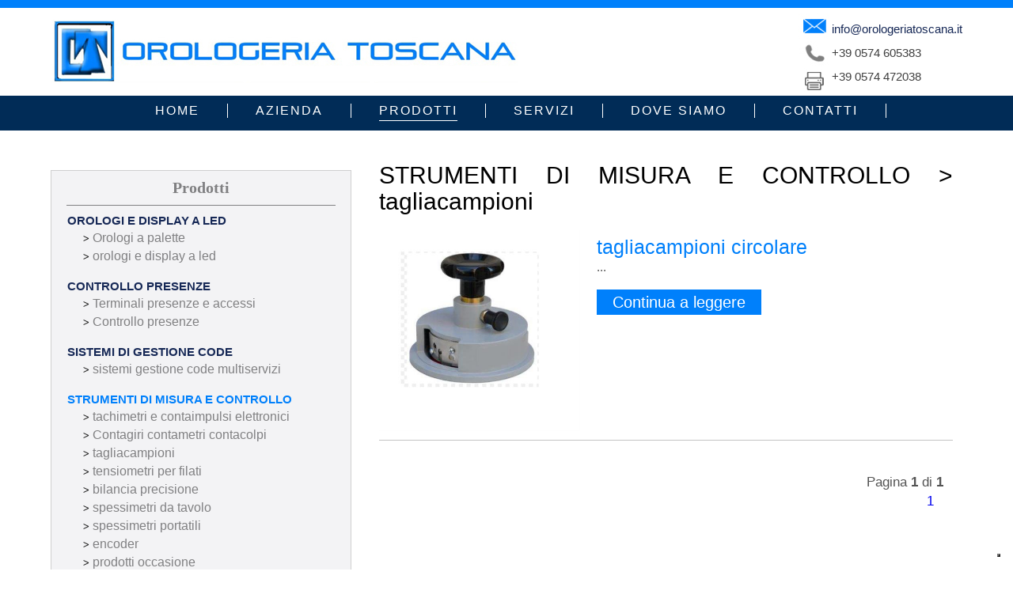

--- FILE ---
content_type: text/html; charset=utf-8
request_url: https://orologeriatoscana.it/lista-prodotti/0.13.tagliacampioni
body_size: 11595
content:


<!DOCTYPE html>

<html xmlns="http://www.w3.org/1999/xhtml">
<head><meta http-equiv="Content-Type" content="text/html; charset=utf-8" /><title>
	tagliacampioni
</title><meta http-equiv="Content-Type" content="text/html; charset=utf-8" /><meta http-equiv="content-language" content="it" /><meta name="robots" content="index,follow" /><meta http-equiv="X-UA-Compatible" content="IE=Edge" /><link rel="shortcut icon" href="/favicon.ico?V=2" type="image/x-icon" /><link rel="icon" href="/favicon.ico?V=2" type="image/x-icon" /><meta name='viewport' content='width=device-width, initial-scale=1.0' /><link rel="stylesheet" type="text/css" href="/css/stylesheet.css" />

    <script src="//ajax.googleapis.com/ajax/libs/jquery/1.8.3/jquery.min.js" type="text/javascript"></script>
    <script src="//ajax.googleapis.com/ajax/libs/jqueryui/1.9.1/jquery-ui.min.js" type="text/javascript"></script>
    
    <meta name='description' content='tagliacampioni' /><meta name='keywords' content='tagliacampioni' /><meta name='DC.title' content='tagliacampioni' />
    <link rel="canonical" href="https://www.orlogeriatoscana.it/lista-prodotti/0.13.tagliacampioni" />




        <script type="text/javascript">
            var _iub = _iub || [];
            _iub.csConfiguration = { "floatingPreferencesButtonDisplay": "bottom-right", "perPurposeConsent": true, "siteId": 1121327, "cookiePolicyId": 45085581, "lang": "it", "banner": { "acceptButtonCaptionColor": "white", "acceptButtonColor": "green", "acceptButtonDisplay": true, "backgroundColor": "white", "brandBackgroundColor": "#eee", "brandTextColor": "black", "closeButtonRejects": true, "customizeButtonCaptionColor": "#ffffff", "customizeButtonColor": "#084078", "customizeButtonDisplay": true, "explicitWithdrawal": true, "listPurposes": true, "logo": "https://www.worldheritagevoyages.com/wp-content/uploads/2020/12/whv-logo.png", "position": "float-bottom-center", "rejectButtonCaptionColor": "white", "rejectButtonColor": "#010101", "rejectButtonDisplay": true, "textColor": "black" } };
        </script>
<script type="text/javascript" src="//cs.iubenda.com/sync/2406079.js"></script>
<script type="text/javascript" src="//cdn.iubenda.com/cs/iubenda_cs.js" charset="UTF-8" async></script>

</head>
<body>
    <form method="post" action="./lista-prodotti.aspx?categoria=0&amp;sottocategoria=13&amp;nome=tagliacampioni" id="form1">
<div class="aspNetHidden">
<input type="hidden" name="__EVENTTARGET" id="__EVENTTARGET" value="" />
<input type="hidden" name="__EVENTARGUMENT" id="__EVENTARGUMENT" value="" />
<input type="hidden" name="__VIEWSTATE" id="__VIEWSTATE" value="/[base64]/[base64]/////D2Qcqaz8Nh7Kaz5ld8RLgEW+NRTVYDlrTaesAJtWbdwQKQ==" />
</div>

<script type="text/javascript">
//<![CDATA[
var theForm = document.forms['form1'];
if (!theForm) {
    theForm = document.form1;
}
function __doPostBack(eventTarget, eventArgument) {
    if (!theForm.onsubmit || (theForm.onsubmit() != false)) {
        theForm.__EVENTTARGET.value = eventTarget;
        theForm.__EVENTARGUMENT.value = eventArgument;
        theForm.submit();
    }
}
//]]>
</script>


<script src="/WebResource.axd?d=UXstXpbqF4cWAcfu4zHY3O8R9NFLo8dwuS1UYjNTCWX4o4p2CCKh7qXe47z_mHzXwPRZ8Mj4L196DS9PPgymE515Yc77Kc3jHWdSqddLXGw1&amp;t=638563343773552689" type="text/javascript"></script>


<script src="/ScriptResource.axd?d=prjZvwLMZUbMbVScK13ujNk__ojr1bKzzozRuP7xjNmGlDeIBqljwiJYlirQw_DDaIPO3AUrY3yAm0QUqp1_m9RcpYq0fPXVAqRk6yK8_P2-0Y2bBXANTg1962QzD0G2y3mA-An0l8UgDhF-V_W2DuhXTr9NBt7Bf8gbjki2KJXmVxADPHWWw3B4R65Fmlxi0&amp;t=ffffffffc820c398" type="text/javascript"></script>
<script type="text/javascript">
//<![CDATA[
if (typeof(Sys) === 'undefined') throw new Error('ASP.NET Ajax client-side framework failed to load.');
//]]>
</script>

<script src="/ScriptResource.axd?d=UuYG6GJR83zrTdCoC87WDwCuNwtC5uIE-IQFEXAZ-duKsClC9Qa6nuWC_b0BXbqmJNHNnOc_LS7VuIyMt0mFH1nnSvSOm5DgeqnaFHbUegJk4d-0D4V_tfx08gvCKl591ZSnxnKeQAIDpFbMjLDuNcI_jplI-BowbDGzYM1XpaW9N_rJmQru7EVH2tP6_L0e0&amp;t=ffffffffc820c398" type="text/javascript"></script>
<div class="aspNetHidden">

	<input type="hidden" name="__VIEWSTATEGENERATOR" id="__VIEWSTATEGENERATOR" value="4D7143AF" />
	<input type="hidden" name="__EVENTVALIDATION" id="__EVENTVALIDATION" value="/wEdAC6l9C3jyYJ47uF/67szd9P6IeeEj3ymt/msgLe2BpJe4b7VVD7LTrzqKqjGu0BpOCl/41w1OKnuAlD8XjMEJaIl/XCWJFkHNuAcnyRvHpU0NAtgtMjgUokC4pHyUZIPIXMzKBaso5TEnCWBHBckkGw35/[base64]/WaAOyBDZWq4LcZKApbKUaTswJrNFmc6vQu/6AI0uOj0yomW7Hl3VcJT0lau9BdjjCb9lKFP0LohKK7b4K7bXKGXXrj0Fc6WOeJg9ZxGMXtemO4XmPSiZOnjYl3cb9gWg7rpj30C4cvZWUYP3vnp1a460Qp2s4h+11LGo7ofe7qceCz0C6ygDxP5fOuE2YnDVPwK4XJ/ORdBSJOx5I6cRp4o2LVD8YXGsiSuxYTxqdsDrKf5V69tI6SKB1QUPzknIH+FIJWnRdacSifLul3fbzndxwZ/EP3eHBtTa24eiECmqTjxlsUP1T54uw2kIUYWEEcS+TpuqI6M58hVNCoeqv+79MmOddvDcq+fm/LsIyItSYE/O32ujgU3ho+WixmLCa6P2laUz/6kJpyquAzxsNlFsAS4qm32wf+bXCAkCGWicnZsUxGLvipRzZLkBQizXQmwKAAt7GjIwmGPnwxbSDcD+bQU6t66Lg/4pqd6yr+J0COH9lz+XGQ27GGRr+GLglOP5/Xq8LOzp++/lgW1k4X4Qg2X5tFh7oV63Oko3Vssi+aUeD/yEkYVVFMjj+8AUxG4edlLSy+VmgswsPS5UnDbruSHny2Jn4BQAeNSEEPiztoRytxERVEaX7BRIIG/o9FUZPtDoWdnaCtV+gEbzTylZU=" />
</div>

        <script type="text/javascript">
//<![CDATA[
Sys.WebForms.PageRequestManager._initialize('ctl00$ScriptManager1', 'form1', [], [], [], 90, 'ctl00');
//]]>
</script>

        <script type="text/javascript">
            // <![CDATA[

            jQuery(document).ready(function () {

                $(".btn-responsive-menu").click(function () {
                    $("#mainmenu").toggleClass("show");
                });
            });

            // ]]>
        </script>
        <div class="header">
            <div class="header_int">
            <div class="btn-responsive-menu">
                <span class="icon-bar"></span><span class="icon-bar"></span><span class="icon-bar"></span>
            </div>
            <div class="logo">
                <a href="/default.aspx">
                    <img class="img_home" src="/img/logo.jpg" alt="Sistemi Rilevazione Presenze, Controllo Accessi – Orologeria Toscana | Prato" title="Sistemi Rilevazione Presenze, Controllo Accessi – Orologeria Toscana | Prato" /></a>
            </div>
            <div class="dati">
                <a href="mailto:info@orologeriatoscana.it">
                 <img class="img_home_tel" src="/img/img_mail.jpg" alt="Sistemi Rilevazione Presenze, Controllo Accessi – Orologeria Toscana | Prato" title="Sistemi Rilevazione Presenze, Controllo Accessi – Orologeria Toscana | Prato" style="position: relative; top: 7px;" />info@orologeriatoscana.it</a><br />
                <img class="img_home_tel" src="/img/img_tel.jpg" alt="Sistemi Rilevazione Presenze, Controllo Accessi – Orologeria Toscana | Prato" title="Sistemi Rilevazione Presenze, Controllo Accessi – Orologeria Toscana | Prato" style="position: relative; top: 0px; float: left" />+39  0574 605383<br />
                <img class="img_home_tel" src="/img/icon_printer.jpg" alt="Sistemi Rilevazione Presenze, Controllo Accessi – Orologeria Toscana | Prato" title="Sistemi Rilevazione Presenze, Controllo Accessi – Orologeria Toscana | Prato" style="position: relative; top: 2px; float: left; clear: both;" />+39  0574 472038<br />
            </div>
                </div>
            <div class="navigation">
                <div class="navigation_int">
                    <div class="menu">
                        <ul>
                            <li>
                                <a id="HyperLinkHome" href="/">Home</a></li>
                            <li>
                                <a id="HyperLinkAzienda" href="/vendita-sistemi-controllo">Azienda</a></li>
                            <li>
                                <a id="HyperLinkProdotti" class="selected" href="/rilevazione-controllo-accessi">Prodotti</a></li>
                            <li>
                                <a id="HyperLinkServizi" href="/assistenza-software">Servizi</a></li>
                            <li>
                                <a id="HyperLinkDovesiamo" href="/dove-siamo">Dove siamo</a></li>
                            <li>
                                <a id="HyperLinkContatti" href="/contatti">Contatti</a></li>
                        </ul>
                    </div>
                </div>
            
        </div>
            </div>
          <div id="mainmenu" style="display: none; z-index: 100000000" class="menu_mobile">
            <ul>
                  <li>
                                <a id="HyperLink7" href="/">Home</a></li>
                            <li>
                                <a id="HyperLink8" href="/vendita-sistemi-controllo">Azienda</a></li>
                            <li>
                                <a id="HyperLink9" href="/rilevazione-controllo-accessi">Prodotti</a></li>
                            <li>
                                <a id="HyperLink10" href="/assistenza-software">Servizi</a></li>
                            <li>
                                <a id="HyperLink11" href="/dove-siamo">Dove siamo</a></li>
                            <li>
                                <a id="HyperLink12" href="/contatti">Contatti</a></li>
                        </ul>
              </div>
        

       <div class="contenuto">
        <div class="contenuto_det">
          
  <div class="dx" style="margin-right: 3%">
                <div class="newsletter" style="margin-top: 20px;">
                    <div class="tit_newsletter">Prodotti</div>
                     <ul>
                    
                                                <input type="hidden" name="ctl00$ContentPlaceHolder1$Categorie$RepeaterMacroCat$ctl00$Macro" id="ContentPlaceHolder1_Categorie_RepeaterMacroCat_Macro_0" value="2" />
                                                <input type="hidden" name="ctl00$ContentPlaceHolder1$Categorie$RepeaterMacroCat$ctl00$TITCAT" id="ContentPlaceHolder1_Categorie_RepeaterMacroCat_TITCAT_0" value="OROLOGI E DISPLAY A LED" />
                                                <li>
                                                <a id="ContentPlaceHolder1_Categorie_RepeaterMacroCat_CATEGORIA_0" href="/lista-categorie/2.0.OROLOGI-E-DISPLAY-A-LED">OROLOGI E DISPLAY A LED</a>
                                                
                                                        <ul>
                                                     
                                                         <input type="hidden" name="ctl00$ContentPlaceHolder1$Categorie$RepeaterMacroCat$ctl00$RepeaterCat$ctl01$Cat" id="ContentPlaceHolder1_Categorie_RepeaterMacroCat_RepeaterCat_0_Cat_0" value="1" />
                                                      <li> >   <a href='/lista-prodotti/0.1.Orologi-a-palette'  > 
                                                       Orologi a palette</a></li> 
                                                         <input type="hidden" name="ctl00$ContentPlaceHolder1$Categorie$RepeaterMacroCat$ctl00$RepeaterCat$ctl02$Cat" id="ContentPlaceHolder1_Categorie_RepeaterMacroCat_RepeaterCat_0_Cat_1" value="12" />
                                                      <li> >   <a href='/lista-prodotti/0.12.orologi-e-display-a-led'  > 
                                                       orologi e display a led</a></li></ul></li>
                                            
                                                <input type="hidden" name="ctl00$ContentPlaceHolder1$Categorie$RepeaterMacroCat$ctl01$Macro" id="ContentPlaceHolder1_Categorie_RepeaterMacroCat_Macro_1" value="12" />
                                                <input type="hidden" name="ctl00$ContentPlaceHolder1$Categorie$RepeaterMacroCat$ctl01$TITCAT" id="ContentPlaceHolder1_Categorie_RepeaterMacroCat_TITCAT_1" value="CONTROLLO PRESENZE" />
                                                <li>
                                                <a id="ContentPlaceHolder1_Categorie_RepeaterMacroCat_CATEGORIA_1" href="/lista-categorie/12.0.CONTROLLO-PRESENZE">CONTROLLO PRESENZE</a>
                                                
                                                        <ul>
                                                     
                                                         <input type="hidden" name="ctl00$ContentPlaceHolder1$Categorie$RepeaterMacroCat$ctl01$RepeaterCat$ctl01$Cat" id="ContentPlaceHolder1_Categorie_RepeaterMacroCat_RepeaterCat_1_Cat_0" value="8" />
                                                      <li> >   <a href='/lista-prodotti/0.8.Terminali-presenze-e-accessi'  > 
                                                       Terminali presenze e accessi</a></li> 
                                                         <input type="hidden" name="ctl00$ContentPlaceHolder1$Categorie$RepeaterMacroCat$ctl01$RepeaterCat$ctl02$Cat" id="ContentPlaceHolder1_Categorie_RepeaterMacroCat_RepeaterCat_1_Cat_1" value="11" />
                                                      <li> >   <a href='/lista-prodotti/0.11.Controllo-presenze-'  > 
                                                       Controllo presenze </a></li></ul></li>
                                            
                                                <input type="hidden" name="ctl00$ContentPlaceHolder1$Categorie$RepeaterMacroCat$ctl02$Macro" id="ContentPlaceHolder1_Categorie_RepeaterMacroCat_Macro_2" value="13" />
                                                <input type="hidden" name="ctl00$ContentPlaceHolder1$Categorie$RepeaterMacroCat$ctl02$TITCAT" id="ContentPlaceHolder1_Categorie_RepeaterMacroCat_TITCAT_2" value="SISTEMI DI GESTIONE CODE" />
                                                <li>
                                                <a id="ContentPlaceHolder1_Categorie_RepeaterMacroCat_CATEGORIA_2" href="/lista-categorie/13.0.SISTEMI-DI-GESTIONE-CODE">SISTEMI DI GESTIONE CODE</a>
                                                
                                                        <ul>
                                                     
                                                         <input type="hidden" name="ctl00$ContentPlaceHolder1$Categorie$RepeaterMacroCat$ctl02$RepeaterCat$ctl01$Cat" id="ContentPlaceHolder1_Categorie_RepeaterMacroCat_RepeaterCat_2_Cat_0" value="9" />
                                                      <li> >   <a href='/lista-prodotti/0.9.sistemi-gestione-code-multiservizi'  > 
                                                       sistemi gestione code multiservizi</a></li></ul></li>
                                            
                                                <input type="hidden" name="ctl00$ContentPlaceHolder1$Categorie$RepeaterMacroCat$ctl03$Macro" id="ContentPlaceHolder1_Categorie_RepeaterMacroCat_Macro_3" value="14" />
                                                <input type="hidden" name="ctl00$ContentPlaceHolder1$Categorie$RepeaterMacroCat$ctl03$TITCAT" id="ContentPlaceHolder1_Categorie_RepeaterMacroCat_TITCAT_3" value="STRUMENTI DI MISURA E CONTROLLO" />
                                                <li>
                                                <a id="ContentPlaceHolder1_Categorie_RepeaterMacroCat_CATEGORIA_3" class="Sel" href="/lista-categorie/14.0.STRUMENTI-DI-MISURA-E-CONTROLLO">STRUMENTI DI MISURA E CONTROLLO</a>
                                                
                                                        <ul>
                                                     
                                                         <input type="hidden" name="ctl00$ContentPlaceHolder1$Categorie$RepeaterMacroCat$ctl03$RepeaterCat$ctl01$Cat" id="ContentPlaceHolder1_Categorie_RepeaterMacroCat_RepeaterCat_3_Cat_0" value="6" />
                                                      <li> >   <a href='/lista-prodotti/0.6.tachimetri-e-contaimpulsi-elettronici'  > 
                                                       tachimetri e contaimpulsi elettronici</a></li> 
                                                         <input type="hidden" name="ctl00$ContentPlaceHolder1$Categorie$RepeaterMacroCat$ctl03$RepeaterCat$ctl02$Cat" id="ContentPlaceHolder1_Categorie_RepeaterMacroCat_RepeaterCat_3_Cat_1" value="7" />
                                                      <li> >   <a href='/lista-prodotti/0.7.Contagiri-contametri-contacolpi'  > 
                                                       Contagiri contametri contacolpi</a></li> 
                                                         <input type="hidden" name="ctl00$ContentPlaceHolder1$Categorie$RepeaterMacroCat$ctl03$RepeaterCat$ctl03$Cat" id="ContentPlaceHolder1_Categorie_RepeaterMacroCat_RepeaterCat_3_Cat_2" value="13" />
                                                      <li> >   <a href='/lista-prodotti/0.13.tagliacampioni'  > 
                                                       tagliacampioni</a></li> 
                                                         <input type="hidden" name="ctl00$ContentPlaceHolder1$Categorie$RepeaterMacroCat$ctl03$RepeaterCat$ctl04$Cat" id="ContentPlaceHolder1_Categorie_RepeaterMacroCat_RepeaterCat_3_Cat_3" value="14" />
                                                      <li> >   <a href='/lista-prodotti/0.14.tensiometri-per-filati'  > 
                                                       tensiometri per filati</a></li> 
                                                         <input type="hidden" name="ctl00$ContentPlaceHolder1$Categorie$RepeaterMacroCat$ctl03$RepeaterCat$ctl05$Cat" id="ContentPlaceHolder1_Categorie_RepeaterMacroCat_RepeaterCat_3_Cat_4" value="15" />
                                                      <li> >   <a href='/lista-prodotti/0.15.bilancia-precisione'  > 
                                                       bilancia precisione</a></li> 
                                                         <input type="hidden" name="ctl00$ContentPlaceHolder1$Categorie$RepeaterMacroCat$ctl03$RepeaterCat$ctl06$Cat" id="ContentPlaceHolder1_Categorie_RepeaterMacroCat_RepeaterCat_3_Cat_5" value="17" />
                                                      <li> >   <a href='/lista-prodotti/0.17.spessimetri-da-tavolo'  > 
                                                       spessimetri da tavolo</a></li> 
                                                         <input type="hidden" name="ctl00$ContentPlaceHolder1$Categorie$RepeaterMacroCat$ctl03$RepeaterCat$ctl07$Cat" id="ContentPlaceHolder1_Categorie_RepeaterMacroCat_RepeaterCat_3_Cat_6" value="18" />
                                                      <li> >   <a href='/lista-prodotti/0.18.spessimetri-portatili'  > 
                                                       spessimetri portatili</a></li> 
                                                         <input type="hidden" name="ctl00$ContentPlaceHolder1$Categorie$RepeaterMacroCat$ctl03$RepeaterCat$ctl08$Cat" id="ContentPlaceHolder1_Categorie_RepeaterMacroCat_RepeaterCat_3_Cat_7" value="20" />
                                                      <li> >   <a href='/lista-prodotti/0.20.encoder'  > 
                                                       encoder</a></li> 
                                                         <input type="hidden" name="ctl00$ContentPlaceHolder1$Categorie$RepeaterMacroCat$ctl03$RepeaterCat$ctl09$Cat" id="ContentPlaceHolder1_Categorie_RepeaterMacroCat_RepeaterCat_3_Cat_8" value="22" />
                                                      <li> >   <a href='/lista-prodotti/0.22.prodotti-occasione'  > 
                                                       prodotti occasione</a></li> 
                                                         <input type="hidden" name="ctl00$ContentPlaceHolder1$Categorie$RepeaterMacroCat$ctl03$RepeaterCat$ctl10$Cat" id="ContentPlaceHolder1_Categorie_RepeaterMacroCat_RepeaterCat_3_Cat_9" value="23" />
                                                      <li> >   <a href='/lista-prodotti/0.23.dinamometri'  > 
                                                       dinamometri</a></li> 
                                                         <input type="hidden" name="ctl00$ContentPlaceHolder1$Categorie$RepeaterMacroCat$ctl03$RepeaterCat$ctl11$Cat" id="ContentPlaceHolder1_Categorie_RepeaterMacroCat_RepeaterCat_3_Cat_10" value="24" />
                                                      <li> >   <a href='/lista-prodotti/0.24.termoigrografi'  > 
                                                       termoigrografi</a></li> 
                                                         <input type="hidden" name="ctl00$ContentPlaceHolder1$Categorie$RepeaterMacroCat$ctl03$RepeaterCat$ctl12$Cat" id="ContentPlaceHolder1_Categorie_RepeaterMacroCat_RepeaterCat_3_Cat_11" value="25" />
                                                      <li> >   <a href='/lista-prodotti/0.25.blocchetti-riscontro'  > 
                                                       blocchetti riscontro</a></li> 
                                                         <input type="hidden" name="ctl00$ContentPlaceHolder1$Categorie$RepeaterMacroCat$ctl03$RepeaterCat$ctl13$Cat" id="ContentPlaceHolder1_Categorie_RepeaterMacroCat_RepeaterCat_3_Cat_12" value="26" />
                                                      <li> >   <a href='/lista-prodotti/0.26.misuratori-telescopici'  > 
                                                       misuratori telescopici</a></li> 
                                                         <input type="hidden" name="ctl00$ContentPlaceHolder1$Categorie$RepeaterMacroCat$ctl03$RepeaterCat$ctl14$Cat" id="ContentPlaceHolder1_Categorie_RepeaterMacroCat_RepeaterCat_3_Cat_13" value="28" />
                                                      <li> >   <a href='/lista-prodotti/0.28.strumenti-da-laboratorio'  > 
                                                       strumenti da laboratorio</a></li> 
                                                         <input type="hidden" name="ctl00$ContentPlaceHolder1$Categorie$RepeaterMacroCat$ctl03$RepeaterCat$ctl15$Cat" id="ContentPlaceHolder1_Categorie_RepeaterMacroCat_RepeaterCat_3_Cat_14" value="29" />
                                                      <li> >   <a href='/lista-prodotti/0.29.gettoniere'  > 
                                                       gettoniere</a></li></ul></li>
                                            
                                                <input type="hidden" name="ctl00$ContentPlaceHolder1$Categorie$RepeaterMacroCat$ctl04$Macro" id="ContentPlaceHolder1_Categorie_RepeaterMacroCat_Macro_4" value="16" />
                                                <input type="hidden" name="ctl00$ContentPlaceHolder1$Categorie$RepeaterMacroCat$ctl04$TITCAT" id="ContentPlaceHolder1_Categorie_RepeaterMacroCat_TITCAT_4" value="MARCATEMPO LAVORO  " />
                                                <li>
                                                <a id="ContentPlaceHolder1_Categorie_RepeaterMacroCat_CATEGORIA_4" href="/lista-categorie/16.0.MARCATEMPO-LAVORO--">MARCATEMPO LAVORO  </a>
                                                
                                                        <ul>
                                                     
                                                         <input type="hidden" name="ctl00$ContentPlaceHolder1$Categorie$RepeaterMacroCat$ctl04$RepeaterCat$ctl01$Cat" id="ContentPlaceHolder1_Categorie_RepeaterMacroCat_RepeaterCat_4_Cat_0" value="10" />
                                                      <li> >   <a href='/lista-prodotti/0.10.marcatempo-da-lavoro'  > 
                                                       marcatempo da lavoro</a></li> 
                                                         <input type="hidden" name="ctl00$ContentPlaceHolder1$Categorie$RepeaterMacroCat$ctl04$RepeaterCat$ctl02$Cat" id="ContentPlaceHolder1_Categorie_RepeaterMacroCat_RepeaterCat_4_Cat_1" value="19" />
                                                      <li> >   <a href='/lista-prodotti/0.19.marcatempo-da-lavoro'  > 
                                                       marcatempo da lavoro</a></li></ul></li>
                                            
                                                <input type="hidden" name="ctl00$ContentPlaceHolder1$Categorie$RepeaterMacroCat$ctl05$Macro" id="ContentPlaceHolder1_Categorie_RepeaterMacroCat_Macro_5" value="17" />
                                                <input type="hidden" name="ctl00$ContentPlaceHolder1$Categorie$RepeaterMacroCat$ctl05$TITCAT" id="ContentPlaceHolder1_Categorie_RepeaterMacroCat_TITCAT_5" value="CONTROLLO ACCESSI" />
                                                <li>
                                                <a id="ContentPlaceHolder1_Categorie_RepeaterMacroCat_CATEGORIA_5" href="/lista-categorie/17.0.CONTROLLO-ACCESSI">CONTROLLO ACCESSI</a>
                                                
                                                        <ul>
                                                    </ul></li>
                                            
                                                <input type="hidden" name="ctl00$ContentPlaceHolder1$Categorie$RepeaterMacroCat$ctl06$Macro" id="ContentPlaceHolder1_Categorie_RepeaterMacroCat_Macro_6" value="18" />
                                                <input type="hidden" name="ctl00$ContentPlaceHolder1$Categorie$RepeaterMacroCat$ctl06$TITCAT" id="ContentPlaceHolder1_Categorie_RepeaterMacroCat_TITCAT_6" value="OROLOGI DA PARETE" />
                                                <li>
                                                <a id="ContentPlaceHolder1_Categorie_RepeaterMacroCat_CATEGORIA_6" href="/lista-categorie/18.0.OROLOGI-DA-PARETE">OROLOGI DA PARETE</a>
                                                
                                                        <ul>
                                                     
                                                         <input type="hidden" name="ctl00$ContentPlaceHolder1$Categorie$RepeaterMacroCat$ctl06$RepeaterCat$ctl01$Cat" id="ContentPlaceHolder1_Categorie_RepeaterMacroCat_RepeaterCat_6_Cat_0" value="5" />
                                                      <li> >   <a href='/lista-prodotti/0.5.Orologi-analogici'  > 
                                                       Orologi analogici</a></li> 
                                                         <input type="hidden" name="ctl00$ContentPlaceHolder1$Categorie$RepeaterMacroCat$ctl06$RepeaterCat$ctl02$Cat" id="ContentPlaceHolder1_Categorie_RepeaterMacroCat_RepeaterCat_6_Cat_1" value="30" />
                                                      <li> >   <a href='/lista-prodotti/0.30.cronometri-sala-operatoria'  > 
                                                       cronometri sala operatoria</a></li></ul></li>
                                            
                                                <input type="hidden" name="ctl00$ContentPlaceHolder1$Categorie$RepeaterMacroCat$ctl07$Macro" id="ContentPlaceHolder1_Categorie_RepeaterMacroCat_Macro_7" value="21" />
                                                <input type="hidden" name="ctl00$ContentPlaceHolder1$Categorie$RepeaterMacroCat$ctl07$TITCAT" id="ContentPlaceHolder1_Categorie_RepeaterMacroCat_TITCAT_7" value="ACCESSORI E RICAMBI" />
                                                <li>
                                                <a id="ContentPlaceHolder1_Categorie_RepeaterMacroCat_CATEGORIA_7" href="/lista-categorie/21.0.ACCESSORI-E-RICAMBI">ACCESSORI E RICAMBI</a>
                                                
                                                        <ul>
                                                     
                                                         <input type="hidden" name="ctl00$ContentPlaceHolder1$Categorie$RepeaterMacroCat$ctl07$RepeaterCat$ctl01$Cat" id="ContentPlaceHolder1_Categorie_RepeaterMacroCat_RepeaterCat_7_Cat_0" value="21" />
                                                      <li> >   <a href='/lista-prodotti/0.21.accessori-e-ricambi'  > 
                                                       accessori e ricambi</a></li></ul></li>
                                            
                                                <input type="hidden" name="ctl00$ContentPlaceHolder1$Categorie$RepeaterMacroCat$ctl08$Macro" id="ContentPlaceHolder1_Categorie_RepeaterMacroCat_Macro_8" value="22" />
                                                <input type="hidden" name="ctl00$ContentPlaceHolder1$Categorie$RepeaterMacroCat$ctl08$TITCAT" id="ContentPlaceHolder1_Categorie_RepeaterMacroCat_TITCAT_8" value="OROLOGI ANTICHI" />
                                                <li>
                                                <a id="ContentPlaceHolder1_Categorie_RepeaterMacroCat_CATEGORIA_8" href="/lista-categorie/22.0.OROLOGI-ANTICHI">OROLOGI ANTICHI</a>
                                                
                                                        <ul>
                                                     
                                                         <input type="hidden" name="ctl00$ContentPlaceHolder1$Categorie$RepeaterMacroCat$ctl08$RepeaterCat$ctl01$Cat" id="ContentPlaceHolder1_Categorie_RepeaterMacroCat_RepeaterCat_8_Cat_0" value="27" />
                                                      <li> >   <a href='/lista-prodotti/0.27.orologeria-antica-da-tavolo-e-parete'  > 
                                                       orologeria antica da tavolo e parete</a></li></ul></li>
                                            
                                    </ul>
                                
                                


                </div>
            </div>
                    <div class="testo" style="margin-right: 0%; clear: none">
                        <div class="titolo">
                            STRUMENTI DI MISURA E CONTROLLO > <span style='text-transform:none;'>tagliacampioni</span>
                        </div>

                        
                                
                                <div style="clear: both;">
                                    
                                <div class="list_press">

                                    <div class="item_img_left"><a href='/scheda-prodotti/0.13.42.tagliacampioni-circolare'    ><img src='/imghandler.ashx?imagepath=/Foto/Slideshow/42/tagliacampioni_20171016155538.571.jpg&amp;width=500&amp;height=500&amp;crop=true&amp;halign=Center' alt=' ' title=' '   /></a></div>
                                    <div class="item_det_press">
                                        <p>
                                            <span class="titolo_press">tagliacampioni circolare</span><br />
                                             ...
                                                                       <br /><br />
                                            <a class="button-2" href="/scheda-prodotti/0.13.42.tagliacampioni-circolare"  >
                                                Continua a leggere</a>
                                        </p>
                                    </div>


                                </div>
                            
                                </div>
                            
                            
                        <table id="ContentPlaceHolder1_paginazione" style="clear: both; float: right; margin-top: 20px; width: 50%;" class="paginazione">
	<tr>
		<td colspan="3" style="text-align: right; width: 20px;">
                                    <span id="ContentPlaceHolder1_lblCurrentPage">Pagina <strong>1</strong> di <strong>1</strong></span>&nbsp;&nbsp;
                                </td>
	</tr>
	<tr>
		<td style="text-align: right">&nbsp;&nbsp;
                                </td>
		<td style="text-align: right">
                                    
                                            <a id="ContentPlaceHolder1_DataListPages_lnkNumeroPagina_0" href="javascript:__doPostBack(&#39;ctl00$ContentPlaceHolder1$DataListPages$ctl00$lnkNumeroPagina&#39;,&#39;&#39;)">1</a>
                                        
                                </td>
		<td style="text-align: left; width: 20px;">
                                    &nbsp;&nbsp;
                                </td>
	</tr>
</table>

                    </div>
   
                </div>
            </div>



        <div class="footer">
            <div class="footer_container">
                <div class="footer_content">
                      <div class="face">Orologeria Toscana di Toni Franco e C. Snc
<br />
Via Dell' Alberaccio 9/a/b<br />
59100 Prato (PO)
<br />
P.IVA 01508900972
<br />
tel. 0574 605383 r.a. fax 0574 472038<br />
<a href="mailto:info@orologeriatoscana.it">info@orologeriatoscana.it</a></div>
                    <div class="sitemap">
                        <div style="width:100%">SITEMAP</div>
                         <ul>
                            <li>
                                <a id="HyperLink2" href="/vendita-sistemi-controllo"> > Azienda</a></li>
                            <li>
                                <a id="HyperLink3" href="/rilevazione-controllo-accessi"> > Prodotti</a></li>
                            <li>
                                <a id="HyperLink4" href="/assistenza-software"> > Servizi</a></li>
                             </ul>
                        <ul> <li>
                                <a id="HyperLink1" href="/dove-siamo"> > Dove siamo</a></li>
                            <li>
                                <a id="HyperLink5" href="/contatti"> > Contatti</a></li>
                            <li>
                               <a href="https://www.iubenda.com/privacy-policy/45085581" class="iubenda-nostyle iubenda-embed " title="Privacy Policy">Privacy Policy</a> <script type="text/javascript">(function (w, d) { var loader = function () { var s = d.createElement("script"), tag = d.getElementsByTagName("script")[0]; s.src = "https://cdn.iubenda.com/iubenda.js"; tag.parentNode.insertBefore(s, tag); }; if (w.addEventListener) { w.addEventListener("load", loader, false); } else if (w.attachEvent) { w.attachEvent("onload", loader); } else { w.onload = loader; } })(window, document);</script> </li>
                        </ul>
                    </div>
                    <div class="face" style="text-align:right;">SEGUICI SU:<br /><br />    
                   <a href="/" target="_blank"><img class="img_home" src="/img/facebook.png" alt="Sistemi Rilevazione Presenze, Controllo Accessi – Orologeria Toscana | Prato" title="Sistemi Rilevazione Presenze, Controllo Accessi – Orologeria Toscana | Prato" style="position:relative;width:35px;margin-right:5px;" /></a>
                <a href="/" target="_blank"><img class="img_home" src="/img/twitter.png" alt="Sistemi Rilevazione Presenze, Controllo Accessi – Orologeria Toscana | Prato" title="Sistemi Rilevazione Presenze, Controllo Accessi – Orologeria Toscana | Prato" style="position:relative;width:35px;margin-right:5px;" /></a>
                                                         <br />
                        <br />
    <a id="ctl00_HyperLinksemantycaweb" href="http://www.semantycaweb.it/53.realizzazione-siti-web-bologna.aspx" target="_blank"><img id="ctl00_Imagesemantycaweb" title="Semantycaweb" src="/img/logo_semantica.png" alt="Semantycaweb" style="border-width:0px;"></a>  
                    </div>
          
                </div>
                </div>
        </div>
    </form>
</body>
</html>


--- FILE ---
content_type: text/html
request_url: https://orologeriatoscana.it/imghandler.ashx?imagepath=/Foto/Slideshow/42/tagliacampioni_20171016155538.571.jpg&width=500&height=500&crop=true&halign=Center
body_size: 16940
content:
���� JFIF  ` `  �� C 		
 $.' ",#(7),01444'9=82<.342�� C			2!!22222222222222222222222222222222222222222222222222�� ��" ��           	
�� �   } !1AQa"q2���#B��R��$3br�	
%&'()*456789:CDEFGHIJSTUVWXYZcdefghijstuvwxyz���������������������������������������������������������������������������        	
�� �  w !1AQaq"2�B����	#3R�br�
$4�%�&'()*56789:CDEFGHIJSTUVWXYZcdefghijstuvwxyz��������������������������������������������������������������������������   ? ��(��
(��
(��
(��
(��
(��
(��
(��
(��
(��
(��
(��
(��
(��
(��
(��
(��
(��
(��
(��
(��
(��
(��
(��
(��
(��
(��
(��
(��
(��
(���(���( ��( ��( ��( ��( ��( ��( ��( ��( ��( ��( ��( ��( ��( ��( ��( ��( ��( ��( ��( ��( ��( ��( ��( ��( ��( ��( ��( ��( ��( ��((�� Z(��
(��
(��
(��
(��
(��
(��
(��
(��
(��
(��
(��
(��
(��
(��
(��
(��
(��
(��
(��
(��
(��
(��
(��
(��
(��
(��
(��
(��
(��
(���(���( ��( ��(��c�S�� �O�,��lSU�'F� u�-�Ft�T�\�NM;j�
 ��GJkȩ��柌RQ@Y��9�T��Rm���#���@r�ھ��<��?�	"�v�v�3@ t 3]Ǡ��Є�ʥ�I�}�@Q4�A��-1�����M *8q�����ԼO�i ���#�Cd�B��K�&�l
��=�E��EYј��j��J����-*$�2??ʰ�~3���^�A�W��~Й�?�H�C��V����>ڨ�P*�|Q�d�"�� ��� �T��n��o*�3�hIU�k�����#-��>G�X��Vp�u�T��>�' �ڣ�D~� �|�� �6�J�0�
�/��*��3C'<n�Rt�2>�#>�ƙQ�s��|�m��X��\�[�î�3]����.����]���P3�E�;s�9�*���#N�����-��.+���,o�mw�� u� Z� sϵKL z
} Dg@H9�ڞ�r:R�_A@ t�y -�i�23`g'ڞ@=E@� -E�����ZM��?* �(#�����g�j}! � ԕ\���ڜ�*�z
 ���@}�?ʥ��=�HwmE :�(��(��(��(��(��(���(h�� (�� (�� B@4��	#��o�V��j�hH�$�8�4Q@Q@Q@Q@Q@5�)<�-�_��,2��SdD���	|K��?���͹?v �y�|{�j��nZ(�G ~=뛼է��{��L��%�9���$���8��iw<�Zgfbsɪ�v�EkȈ�
�*����W+B�L6�߭#.���D��������$���ɜ�����H�A5�41K�ץB,���kH��j挑�|��֭�yc8��,��79������U#7���=;�=.�z�l� ��ު����7�4J�kBT1c��ױ�?+���� f|��+HC���r��-|�����匁��x���S#��`ը�A����Ke#��� ��ZȈ���"�0�{ת�>+ӼA6��h��+�m�
������Ҧ[��u�NC)�bgԹ�W��Ƕ�0ӌ{�o���<����(�� (�� (�� (�� *�,q�*j( ��( ��( ��( ��( ��( ��((�� Z(��
(��
(����d��DBʸ#�O���Xu ��v n(a���c���Q�!A&���(��(��(��(�7Q�W�� u�7�gO0����Ҿ�n���ī��mBC2�3C�����c t�ꛗ{.��k*	9�Fd�y$㧵+�� �`Q����U�ԡ�A8 �q\{�O�Z��I��s�I-Y�d8��X�;9$�k�#�FF]둆4��Y�
�To���:E���T?�8Af{'�\�v���S"�� /-�P���������kO�c�,�.�~�k!��]}�{?isW��O�j3kdOD��=��ծ.�[��>��f���	�8��)S�ܥ+�,��`���U�B�����so�JpJ/Z����&
d��8��)=�ݷ:v�}j3v�a(�5N�O�-����1���zȖK��Y����84%4Ͷ�|��?SPO&��� �ڰ��9sR[�'��q �=�t� �Y���<d���p�J��<������g?�`tǭ}�T(��QE QE QE �3��*Z`�	�@��( ��( ��( ��( ��( ��((�� Z(��
(��
(�� -��u�у0�y�D�2i�01�GJ U�\�Ni�Z!� �*� QE QE QE QE !�3���{`��1�x�$�z�ڊxRx�)20�)�h�]Vѡ��*�� Z�����^��/�}�M}�F�D�U����'�fIk�zz ��U��1���=3޴�KG��h����ڭ��n��9w�(e�W=��ɉ����RCrRM��ީ7�ٛ�4��Q���+6��n� �:�j�rsɪU�S?fk��vl�tM���K<���	 �\ݻ�V���%�ё��Z��m�A$���{ˇ�Rr� g��8N�~�W�S�<{T��jn�f6NUO|�Fq�s�Bx�I�~Pj%l�pi�]��Þ!�����N��<V>�{e=�i��Q��.�B����7g���w����b}�ܪϒy�V6��p�F�?J�o���
<ƯG�G�nuk�H^;Q�9^1�P�F���/g�%�D.J[n�=M{�W�����;xc�1�UzU�`QE QE QE QE ��^�P�?ic�1@QE QE QE QE QE QE �QE -Q@Q@Q@�����Z?�����# �o"U�� �����C�U� (�� (�� (�� (�� )- ¹��y� ��h^&�q
�����D���:F���<E�{��Ck��px���VZF��\�s�B�21_f`� �E%������>���>+�E���F9*��6�o������AH���Y�����<q���o��m� F��Z�G�E�L0G��-��Q<�9�)�
�-�;��
�}�y)H`2W��Y1���Il��A�)���eJ���j�-K8 ��AD`��O��|)�ߊ����S�K��!�)U8��_H�_�%�$m��������6e��mm,�O5�h
<A�H�Od�G��1�}%k�i�#�0B?،
����P��s�6��l����0�n Q^��v�qF��U�})h ��( ��( ��( ��( ��( ���X��s�-Q@Q@Q@Q@Q@Q@	EP�E QE QE ��e�QP	��a ⦐���j�����`���C�I�)�*��� ��( ��( ��( ��( ��( ��( ��(J���<����� MM}>zW���e�� �ƀ8���Z�,�����+-VP(�J�y�R�#���0qU���Б�t�Cn�
  ������o�A|�R�i4�x�K5 �g_�_[���~��Z�q����ۣN+�e�J uQ@Q@Q@Q@Q@Q@Q@0F��ɧ�w��{� uQ@Q@Q@Q@Q@Q@	EP�E QE QE ��2i�01�GJ&� R�J������)IqVh��
(��
(��
(��
(��
(��
(��
(�����>"0� ��������5��0��_M��?.:{�	|ۙj���wK�j� 1��I�ƨߠ�ԑ� �4I�7=\	��ҡ�@;�z����;o�k� ��?騯���|���<x�Ma�������( ��( ��( ��( ��( ��( ��( �T�������(��(��(��(��(��(���(h�� (�� (�� B�j7�*��E>F+a�Tc!�@���Fg!�F*�F��9���
(��
(��
(��
(��
(��
(���*���Zi���X�t$�
�� t׊x�S������v#D �����l?�^��*�\k�l��g�������X:ܲ[�E��e�X�5\�t*	7����^�!�e{�;Mf2��a��N+����N��j��m.����/��`�=cҗ,���'��o�)� K��kЯ�=3�8�E�k����ɰ���kW�����'��h�����ѓW ����[y2+؆�el��c
`�+���N���T�����m� ��.V�Q$�^�`�_�zƛ�
�f}�zoS��v�Хi���`wV�9�5�M��9�vG��]Cw��U�3Щ�O^M�V��WHC�V���f�\q�шuQH�(��(��(��(��(��V&v\�KL�!|�h�QE QE QE QE QE QE %Q@EPEPEP$�`:���:0f�5h�M2F6 �H�@
���)�>�@�9$�Y��(��(��(��(���qM&�E0��%��˫X�ؒ�ǫ�,�t\n���k��s�� �V���Q��:L_/ڕ�Ny~� �Q�t9S! ���$����C�!���ݼs���o�*�^9��HJ�a�)I3-%}г'�9�1XL�X20�k�����I�<��<-)��X�q9k�6��*-����m�"9>��� ��oʦ�`S���Vs��h��������z� IIn�IX����u9�t,G�*>�͓[Ԛ�XX�TEZ�Lų�����*�U�w<�����~6�j�AH7�WZ��-h�蚥����	5�� k�4�VJ$8�&�-wM��]G�'j$i�P�s�1Ȭ�.y�a�KM�:�
(��
(��
(��
(��
n�\�qN�T����	��� (�� (�� (�� (�� (�� J(���(��(��(��� R�J�������j7�*��E KEW�Fg!�F*� QE �����\�n��������s2ƾ�MrZ���Y4�r?笟�SQb��4��,B�ܚɻ�>�g��J�vO�ך�k��M�ú����Uǩ�U.���Ϗ�H��'ќ�5ϋuY���,z(�{p=i7���P�Dݗf�o'� Ys#�Z��I���W�=iw�i�K�>�3��#nj]�]X�9�vD:T`ԋҲe�U��Zx5%��MB5"��4����������i	l�ǅ�7�=YzI�]�H��sֱ�|D���(�s��A����$k��HUKۊ��]�B_K�����q��HG^})B|��8�jw:v��l��?�5���>�+�m���ID�N���`���M��p�-�	}��Z��+$���]Ob��U�u�J���>�ٯ<�>"�Gl�,��-s�����I�s�� ǥ��v�4��h�OS��ͷ����&V���E|�i�J���G��ֻM�z�Y��ez7��&�m�o�[]��&GƬf��9�'��oU��jeC��G�w��ٱ�\��K\���l.�������ԕdP�r���E�*�RK@Q@TJ��˞ �	h�� (�� (�� (�� (�� (�� J(���(��(��(���c,:��Ld; 74��lSU�'F� u�'HB�MILYU��@�E5�
Nq���T�;@95��0XK��a�xiE�U/���d{+V�
���嶌����\cܖ���{�����{���P��&(#�������J�M��+c�nK���Ҵh!#=)��K�SR�=)��Xj1և�c�ɩT�U���W5*$�S�Z�N��֜:�E(�h&p���RF��#`�&��?�r��Ik������ǵg-QKFE�j�K�䷈����dg�z����99$~U��Y'��6J�+��:c�O�E�SJ�2G��8��''8�S,���1��`8������:�x^X�Z�Q�$j<𢢷m�3�NX����\�sg9��]��7�\�Jȭ� ������}�@�]B�[N�V�N�+"�.y���/��L�p=�Zح��  r=�ֵ4�v�L�̉��ۧ�Yt�rA����/cӴ�z�U��d��3ֵ�^;�B��fI�\u�^��R�ɜ�r��F���N�CE%�b�`H_<�}7x.W��QE QE QE QE QE QE �QE -Q@Q@Q@H&�# A$t�o�-���� �_� I��Gf�(J��=�YiP�yNŭ�ҹ�-���N;��OPz�{���S�����M3��AZ�"���ƹ#�E]#˱�4&�ZM�U��ݜQ��*�'�)�H=sW6qL)�Hw+m��uke!Jv�{�	��m|V���RX7���ZDS)��2�?� hjīO�)�sR���N�iå�JN�+����eJ����L�V]�n�j�L��F|�"\��!=��)�^�sl�0=�:�L��6I4g�EkM_be+#�w�,�0T�x�A��f�qŜ�	@9\�w�^�2p��O�))E\"�,�1NU{�;.jH�Н���@hh�A���V�7���.ŵ-nd��CH{����[��B����?^��H�b���@�����؀�4��\f��ʱer�wi<g�3�*-����=Anzݤ���9���58���t;m�$?Z׬�P�?ic�1SQ@Q@Q@Q@Q@Q@Q@	EP�E QE QE �# �o"U��|�V2è��C��q@��C�U��!r	5% �q�<� �[3� M�ʸ� ��[7�d?ʄ[����[������R1���g2���1��,M?qY!�@=qZ6^&��">�0/��g�^Gx�g��:7n[�|~������z��Y���v�J�@��iW�]ۤ��=�}nErPa�e���ЍK�����i�
b��Pi6
�mx�U�	Q��	@OJ���e�%��q��@�"9\S�N�&�v!�:g��j?��M�
Ը�W1���}X~!S��R�
Eic@��8��fܠ#�ֻ 9�V��*U4Sf� \Q�Z�<�FY��[�A�U����b���q���k�Z;��P��/�H��w��``zR��#����<�	7��a��S�ml+������ЄoX�5M<#�g�����EY���,�-��L����z�4e�-2�72��Ƿ�E���i�-�X'�[�Ą�5I���GZ{i�������4�qi���б��p=i��hH m��I�4�M�b��; ?�_�?_K{�7�m��ܬ:� �����<R�`H_<�>�(��(��(��(��(��(���(h�� (�� (�� d��lSU�'F� u� ɦH���I(VUs�9��h�$�8�4 ����?�0�� =�u����Ē?��(���Un��y�?ʬ5As�2�������Av����j�E��`��
��^k7SS���ޫ�m��=ր;���ӧ7z1g/mi���c�/P�T�M��r9���l��qM����w����^��2]H������y;�Q�ka��x���d]�FC����x�kNrM���~�Z�z��e��n"bp�{*Q�2�(�)��Tl�DK""��r�?QV�a4Z�y�>�0w >���:ț��]�6���:� �m(S�F�@EB�:U�)�jFV0Q�q��L0*?�;
�o�N�@�Y�<{�qL+-�J9"�T���i*h�v*���0*@���L���_ƪ�v�V�N*O+.qI�^�7��-��Sªry4�)��3w�IȤ����j�,�n��4��E���Z�c��r���û�I\� �4��rk��()��r��:�P~��b�&��( ��( ��( ��( ��( ��((�� Z(��
(��
(��#��K}*��W�W0FA��4D,��9-^��9�'� J��o�Z���Y\h��X�g�?�#6��u�H��5��i&������I9&�E�䷨�EW��t���R�5^b<�� t����As�R�u���♫��鼊n����8�d�aA�3ZAԠ�����3.�+�x"$~U���[r���H�JY���ڕ�v����1ȿ�Eu�5zԈ����5�8�7/�Ni�Ȯ6�>���̂i�sS�̹c����]@��T�_F�}=۟�5�~_oJ@��AO�,dY�=���A2IԆN�[��"���Qd��W��x���+XJۙ���*5�n�*p�?�Z�tO+�Qӥ4]���i� a(�A���T|���'����s�B �)s �d��� �1as� ,��f��h� ��}�O���>B��f=#5'إ� �i�w?şƚ]��4��A_ޕG�3O�'R�*�����n49����	摮����W�.is0����i��I����JJZ i�j|/S�Zm8R*��Q��UA�Ě���^]����wJ�wG�HzW��^�l�����~�XtR
�X��s����(��(��(��(��(��(���(h�� (�� (�� l�V2è��!@�qSHF�u5]bt`�0^he�Fr	=����.��Mp�/֮���)���0���8W�|S��p7s�u<�HĻ�X�(y�b�:g8��b&|
�v����j�8���W���֡���y��Ⰾ�4<cR���s��8��h?�P�>b�~U��@c���Hrj?	B��kU�x�E��R���-n�<g$�X:F�-��������B�z���^��	!o��gi�5 x/1����riK���"ݵ7xЪ���� '�XQ��\N�~��!���O�>��蚤z��g��"���AO���i�zsޔ:#fEܣ�c9�B;mU-M��3�lIpY��;�ꧨ�Yk����Zb3��]Iڽ�M����w�'vі#�H�6�Jw:yy����=����B�hLn)1�O�(� :�� u���Җ�
㠤$zSh�b�ѓIE
(��
(��
J)i)h)G�%-q�s����u����$o��ps��	�r`��{X�������!~���k����K �����c��� (�� (�� (�� (�� (�� J(���(��(��(�$�L���� �:Q7���Uh� ֯ր���8�;�K��fO?�a���p�;?�v�Ϳ����&rj9�TԌ8����.}zSr3ޑO��[���J�)r�w8/iAei�~G��\�%���dK_J�۫h�h�\���n}:C"�ks�8���kj=�)�Gu�ZC
����z�ݍ�O���:{ך�w�e!I9����u��E�6�#�gt�Z&�M�ۧ��X+�B{b���ɥ�?�:HҐp�Ê����͝H�O9��C�	<��{��w|��5̉����@�ޕLq�q�Tu���Q����@i7mG�{K��䙄�2��m���-�d~Y۫��!�pRH���dV�b�O��W�����D��k|�~���ܲ�Ҝi�X���RPE f�( )iJZ (�� (�� (�� JZ(�4QK�%-�J ɥǭ#���(M���Ojp��GˑҦ�w8��5��E�Р��E�,q�:�-�[m�~u�Y2�QE�QE QE QE QE QE %Q@EPEPEP`��Q�h�YWr)�1X���� � ���1��q�=���s V_�5�$"6�&���1uM&k||��CM=D��+��pH�=*�,���J�H��*h�'�v�S��VH���@��%d��Ѫ�3�)�������X��A�<v5��:�)�T�������&�8eoz���͑�t�
H�&������g1I)�����
��QT�4�[��W0�*z0��Q*W��d����ym{<�*s�����jB��R�n�ijm�,�2�ۨ�������4�������+@�M+�gk��;�աq�@ �c�$���0;��s���z&���R�	ʏ���W�$x��ݰI#渫vydcX�]co�Z9m�ӹ�D����+H�R��k��D��\Rb��y�� JZAK@Q@Q@Q@�4`�R�K��; b�S��sL/��׹�Q%���ʣc�߷�8��$h��0*�D�El
�aP3�EUA�?�д��/�p|��\� J�R�Z������n0���X��s��@��=(�!|�k2��(���Q@Q@Q@Q@Q@	EP�E QE QE �h����N�� ��Z$�L���� �:P���
sJ�v��HrH#��@���2u�m�b�~���?Ƽ�IR)V�F�+�N+���m�u3@�8|p�Zi�M\�d���x>�a%I=wT7�wzt��N��z��9�l�Rۂ!ÌT+3�����L���ɭy�mH�a�1HS����_�ݩB�l7��r+uC�#�[�ƞ��6����NX�B���fE[�.��0��=r9?�a��+K�&$xI��p+�(�������� �q+�C����o3˧�-�:�Ud�<Uh~a�@5�<�>���#q�y��jo���<�+yp��g�8n��]�j�@Xc�jE�zT�X/rPij?0R��Դ��41KI��)E0
)����w�qN�qJ�H��}(��E��T�C��SF�^�� |�r�sQ�z
�|c�s���wn�~|�r�W-�0Ƞ|��JP��I�a��G|�Iu���x�T�� |�dB����� �x���/r%�/���R��ԙ q�W��&�S���}�#�T9����ӭ��'��W��:lZe��9r2���F�����#�y��5|Vm�����^�P�?ic�1Hd�QE QE QE QE QE QE %Q@EPEPEPs�o�V��j�j���5ƈ��pG"�%���#3��#b�
CҖ� �}�Z�P��Y��EqZ��i���� ,d<��
�Q{�7�h��^Uq�׽
÷J�+�6�P�˺�$_��5�_�>�,d��<���Z�bZ8��CR-��̡����w�b��e���E�
��v��a�R��G7a8���H�}�E)��?��~��R}Eʋ�3���#�*��� >Qޟ8�Y����S�T�E@��]��R�0W�9Ь+B����|��ʑ�4���7tg�������
0g����N?�?*9b>fD?�4���*w����P
���G�+�<���~�,qg��~�?|~T�E��=�ݍ>W��4�Q� ,����v&��z5�Y���v��=X�t��?��4y��E��!Y��'�59m��֝�����3ubh�C����Z1����:�n���y�tE_��ybE�$�"S#�6�ɭKO�wD��C�R~�k>gԫ����-n/��m���`�����V������v</�[��(�v�����<$��-���?嚎��OiaUTt
0)���4��(�aE�3��(Z(��
(��
(��
(��
(��
(���(���( ��( ��(�1X���� �M -��u�у0�y�	�� �RT~|~��HFh ��Ң��J���Nq@���(��L�8� IE��=(���ze�ꕸ����^jҸq��PΩ��Z 宼�M�K{6Ec]x�%ͭ�s���o�^��F� �N8�N���{Z�8{#�aT��h�`�H�8�a�c��)J$��(e>���ǌ��NAF�8=��W�O��߽���pU�;��I��"��ǜ�t�]��Ҷ��d�U��?���U���p��-<
�ρW�/��O��F��q���?أ�,r��]@�\���8� �t��3��j
?�\,sWL�rpu�� b�m�ߟ�(�X�~���5�/�����[踫Qx?K+�fq��s�'r���ܽ���^���kS� ���Ě����[�o�Q�<�(g��T7�����:��m`���#
�� =��l^��q��!�m��]$~�3Z���`;��'a���tK�2;�3��	����v�˶Q>�S�VE�sNf
2zR�T~|ީ( ��f@H'�J��2�8�QMg2�R	�����0$/�M>��+� >�(��(��(��(��(��(���(h�� (�� (�� )�c`:�O��)�2v��
�-ZX��$�O�7n�ME G2�� d�q������PU'.H^���@@��9�����ME U�'Y#��Y?t��KE S�d���VccPz�}^x���ctrXc��E 2@Z6�[ɓ���\��tZH��b�V��`F@ۆ3K2�&d楢�*$RRW��tQ@�2n8^��b+`椢� ����6(�d� �4P?(@�*��'�Z�E 5����7i2EY�� ���%� u4�(��'�Z�:R�@d�̌B�O�I2)�1�SQ@Ό�6��Q�N$RW�}j� ��cdrH��X��
(��
(��
(��
(��
(��
(���(���( ��( ��( ��( ��( ��( ��( ��( ��( ��( ��( ��( ��( ��( ��( ��( ��( ��( ��( ��( ��( ��( ��( ��( ��( ��( ��( ��( ��( ��( ��((�� Z(��
(��
(��
(��
(��
(��
(��
(��
(��
(��
(��
(��
(��
(��
(��
(��
(��
(��
(��
(��
(��
(��
(��
(��
(��
(��
(��
(��
(��
(��
(���(���( ��( ��( ��( ��( ��( ��( ��( ��( ��( ��( ��( ��( ��( ��( ��( ��( ��( ��( ��( ��( ��( ��( ��( ��( ��( ��( ��( ��( ��( ��((�� Z(��
(��
(��
(��
(��
(��
(��
(��
(��
(��
(��
(��
(��
(��
(��
(��
(��
(��
(��
(��
(��
(��
(��
(��
(��
(��
(��
(��
(��
(��
(���(���( ��( ��( ��( ��( ��( ��( ��( ��( ��( ��( ��( ��( ��( ��( ��( ��( ��( ��( ��( ��( ��( ��( ��( ��( ��( ��( ��( ��( ��( ��((�� Z(��
(��
(��
(��
(��
(��
(��
(��
(��
(��
(��
(��
(��
(��
(��
(��
(��
(��
(��
(��
(��
(��
(��
(��
(��
(��
(��
(��
(��
(��
(���(��(��(��(��(��(��(��(��(��(��(��(��(��(��(��(��(��(��(��(��(��(��(��(��(��(��(��(��(��(��(��(��(���

--- FILE ---
content_type: text/css
request_url: https://orologeriatoscana.it/css/stylesheet.css
body_size: 3632
content:


* {
    margin: 0; 
    padding: 0; 
    outline: none;
     font-family:  Tahoma, Geneva, Verdana, sans-serif;
}

html, body {
        height: 100%;
        width: 100%;
        padding: 0;
        margin: 0;
      }
 
form#form1

  {
   margin: 0px;
    padding: 0px;
    z-index: 1;
    position: relative;
    width:100%;
    height:100%;
}



a
{text-decoration:none;
}

img
{border:0px;}




.fluidcontainer {
			margin: 0;
			padding:0px;
			width: 100%;
            float:left;
            clear:both;

}


div.header
{  
    margin:0px;
    padding: 0px;
    clear:both;
    float:left;
    width:100%;
    height:155px;
    z-index:1000;
position:relative;
border-top:10px solid #0080FB;
 font-family:  Tahoma, Geneva, Verdana, sans-serif;
 font-size:16px;
}


div.header_int{
padding: 0px;
clear: both;
width: 90%;
margin: auto;
position: relative;
max-width:1340px;

}


div.logo {
    position: absolute;
    top: 15px;
    z-index: 9999;
    text-align: left;
    color: #FFF;
    left: 0%;
    margin: 0px;
    padding: 0px;
}
div.dati {

    font-weight: normal;
    font-style: normal;
    float: left;
    position: absolute;
    color: #3F3F3F;
    margin-left: 0px;
    font-size: 15px;
    right: 0%;
    text-align:left;
    top: 0px;

    padding-left:20px;
    line-height:30px;
}

div.dati a{
    color: #162856;
     font-size: 15px;
}






div.navigation {
width: 100%;
bottom:0px;
position: absolute;
background-color:#012C57;
color:#FFF;
}

div.navigation_int{
padding: 0px;
clear: both;
width: 90%;
margin: auto;
position: relative;
max-width:1340px;

}


div.menu {
    margin: auto;
    margin-top: auto;
    text-align: left;
    position: relative;
    color: #FFF;
    clear: both;
    height: 34px;
    display: table;
    padding-top:10px;
   
}


div.menu ul {
    clear: both;
    float: left;
    margin: 0px;
    padding: 0px;
    list-style: none;
    
}

div.menu ul li {
    float: left;
    font-style: normal;
    padding-left:35px;
    padding-right:35px;
    border-right:1px solid #FFF;
    letter-spacing:2px;
   
}


div.menu ul li a.selected {
    border-bottom:1px solid #FFF;
}


div.menu ul li a {
   color:#FFF;
   text-transform:uppercase;
   padding-bottom:4px;
}


div.contenuto {
    margin: 0px;
    padding: 0px;
    clear: both;
    width: 90%;
    margin: auto;
    position: relative;
    max-width:1340px;
}


div.contenuto_det {
    margin: 0px;
    padding: 0px;
    clear: both;
    float: left;
    width: 100%;
    position: relative;
}


div.testo {
    width: 63%;
    float: left;
    clear: both;
    margin-right: 3%;
    margin-top: 20px;
    position: relative;
    min-height: 250px;
    font-size:17px;
    line-height:22px;
    color:#535353;
    text-align:justify;
}

div.titolo {
    position: relative;
    line-height: 33px;
    padding-left: 0px;
    font-size: 30px;
    color: #000000;
    padding-top: 20px;
    text-transform:uppercase;
    padding-bottom: 15px;
}

div.dx {
    float: left;
    width: 33%;
    font-size: 17px;
    text-align: left;
    color: #5B5B5B;
    padding-top: 30px;
    padding-bottom: 20px;
}

div.newsletter {
    width: calc(100% - (2px));
    border: 1px solid #CFCFCF;
    color: #111;
    background-color: #F3F3F5;
    font-size: 13px;
    clear: both;
    float: left;
}

div.tit_newsletter {
    width: 90%;
    text-align: center;
    padding-top: 10px;
    color: #808082;
    font-family: Tahoma;
    font-size: 20px;
    border-bottom: 1px solid #808082;
    padding-bottom: 10px;
    font-weight: bold;
    margin-left: 5%;
    margin-right: 5%;
}

div#form_contatti {
    width: 100% !important;
    padding-bottom: 20px;
    clear: both;
    float: left;
}

div#form_contatti div {
    padding-top: 3px;
    padding-bottom: 3px;
    text-align: left;
}

div input[type="text"], div input[type="password"] {
    width: 90% !important;
    font-style: italic;
}

input[type="text"], input[type="password"], textarea, select {
    background-color: #FFF;
    border-radius: 3px;
    border: 1px solid #CCC;
    padding: 3px;
    box-shadow: 0px 1px 3px rgba(0, 0, 0, 0.1) inset;
    font-family: Tahoma !important;
    font-style: italic;
    font-size: 17px;
    color: #525252;
}

input:hover, div#form_contatti textarea:hover {
    color: #333;
    border-color: #999;
    -moz-box-shadow: 0 2px 0 rgba(0,0,0,0.2);
    -webkit-box-shadow: 0 2px 5px rgba(0,0,0,0.2);
    box-shadow: 0 1px 2px rgba(0,0,0,0.15);
}

.button-2 {
    border-style: none;
    border-color: currentcolor;
    border-width: 0px;
    background-color: #0080FB;
    padding: 5px 20px;
    color: #FFF !important;
    font-family:  Tahoma,Trebuchet MS,Arial,Helvetica,sans-serif !important;
    font-size: 1.3em;
    cursor: pointer;
}



div#form_contatti div div div {

    padding-top: 4px;
    padding-bottom: 4px;
    width: 96% !important;
    float: left;
    margin-left: 3%;


}

div.box_home {
    width: 100%;
    float: left;
    clear: both;
    background-color: #FFF;
    color: #111;
    position: relative;
    margin-top: 30px;
}

div.box_home_int {
    margin: auto;
    position: relative;
}

div.box_home_item {
    margin: 1%;
    width: 23%;
    float: left;
    font-size: 1.1em;
    position: relative;
}

div.img_prodotto {
    width: 90%;
    clear: both;
    float: left;
    margin-left: 5%;
    text-align: center;
}

div.prodotto_det {
    width: 94%;
    clear: both;
    float: left;
    margin-left: 3%;
    text-align: center;
    color: #808080;
    min-height: 110px;
    position: relative;
}

span.titoloProdotto {
    color: #0080FB;
    font-size: 18px;
    text-transform:uppercase;
}

div.prodotto_det div {
    width: calc(100%-2px);
    border: 1px solid #373737;
    clear: both;
    padding-top: 12px;
    padding-bottom: 12px;
    text-align: center;
    color: #010B58;
    text-transform: uppercase;
    font-size: 20px;
    position: absolute;
    bottom: 0px;
    right: 0px;
    left: 0px;
}

div.footer {
    margin: 0px;
        margin-top: 0px;
    padding: 0px;
    clear: both;
    float: left;
    width: 100%;
    z-index: 1000;
    margin-top: 20px;
    background-color:#012C57;
}


div.footer_container {
    width: 90%;
    margin-top: 0px;
    text-align: left;
    position: relative;
    margin-left: auto;
    margin-right: auto;
    margin-bottom: auto;
    max-width: 1340px;
}

div.face {
    float: left;
    width: 30%;
    padding: 1%;
    text-align: left;
    color:#FFF;
    font-size:13px;
}

div.face a{
    color:#FFF;
}

div.footer_content {
    width: 100%;
    clear: both;
    float: left;
    text-align: left;
    position: relative;
    padding-top: 20px;
    padding-bottom: 20px;
}


div.sitemap {
    float: left;
    font-size: 18px;
    margin-left: 3%;
    width: 33%;
    color:#FFF;
    text-align:left;
    margin-top:10px;
}


div.sitemap ul {
    float: left;
    font-size: 13px;
    margin-left: 2%;
    width: 48%;
    list-style: none;
}



div.sitemap ul li {

    margin-top: 10px;
    margin-bottom: 10px;
    color: #FFF;

}

div.sitemap ul li a {
    color: #FFF;
}

div.immagine {
    background-position: top center;
    -webkit-background-size: cover;
    -moz-background-size: cover;
    -o-background-size: cover;
    background-size: cover;
    clear: both;
    top: 0px;
    left: 0px;
    z-index: -999;
}


div.newsletter ul{
    clear:both;
    list-style:none;
    padding-left:20px;
    margin-bottom:20px;
}


div.newsletter ul li{
   margin-top:10px;
   text-transform:uppercase;
   font-weight:bold;
}


div.newsletter ul li a{
   color:#162856;
   font-size:15px;
}


div.newsletter ul li ul li{
   margin-top:5px;
   text-transform:none;
   font-weight:bold;
}


div.newsletter ul li ul li a{
   color:#808082;
    font-weight:normal;
    font-size:16px;
}

div.newsletter ul li a.Sel{
    color:#0080FB;
}

div.list_press {
    clear: both;
    float: left;
    padding-top: 5px;
    padding-bottom: 5px;
    border-bottom: 1px solid #C4C4C4;
    width: 100%;
    margin-bottom: 20px;
}

span.titolo_press {
    font-size: 25px;
    color: #0080FB;
}


div.catfotogallery {
    float: left;
    position: relative;
    margin: 1%;
    width: 48%;
}

div.catfotogallery img {
    width: 100%;
    height: auto;
}


div.item_img_left {
    float: left;
    width: 35%;
    margin-right: 3%;
}



div.item_img_left img, div.item_img_right img {

    width: 100%;
    height: auto;

}


div.titoloprodotto {
    position: relative;
    line-height: 33px;
    padding-left: 0px;
    font-size: 25px;
    color: #0080FB;
    padding-top: 20px;

    padding-bottom: 15px;
}


div.item_det_press {
    float: left;
    width: 62%;
    font-size: 15px;
    padding-top: 10px;
}

div.item_det_press {
    float: left;
    width: 62%;
    font-size: 15px;
    padding-top: 10px;
}

div.item_img_left {
    float: left;
    width: 35%;
    margin-right: 3%;
}


@media all and (min-width: 769px) and (max-width: 1025px) { 

    div.menu ul li {
    float: left;
    font-style: normal;
    padding-left: 25px;
    padding-right: 25px;
    border-right: 1px solid #FFF;
    letter-spacing: 2px;
}

    div.prodotto_det div {
   
    font-size: 15px;

}
}



   @media all and (max-width: 768px) {

       div.header {
              height:auto;
}

              div.header_int {
              width:98%;
}


div.dati {
   display:none;
}


    div.logo {
    position: relative;
    z-index: 9999;
    text-align: left;
    color: #FFF;
    left: 0%;
    margin: 0px;
    padding: 0px;
    top: 0px;
    width:100%;
    float:left;
  min-height:60px;
}

    div.logo img{

    max-width:590px;
    width:100%;

}



      div.navigation {
        display:none;
    }
     .btn-responsive-menu {
        position: absolute;
       top: 5px;
        right: 0px;
        padding: 5px;
        cursor: pointer;
        color: #333;
        text-shadow: 0 -1px 0 rgba(0, 0, 0, 0.88);
        background: #FFF;
        -webkit-border-radius: 4px;
        -moz-border-radius: 4px;
        border-radius: 4px;
        display: block;
        border: 1px solid #666;
        z-index:100000;
    }

    .icon-bar {
        display: block;
        width: 18px;
        height: 2px;
        margin: 5px;
        background-color: #333;
        -webkit-border-radius: 1px;
        -moz-border-radius: 1px;
        border-radius: 1px;
        -webkit-box-shadow: 0 1px 0 rgba(0, 0, 0, 0.25);
        -moz-box-shadow: 0 1px 0 rgba(0, 0, 0, 0.25);
        box-shadow: 0 1px 0 rgba(0, 0, 0, 0.25);
    }

    .show {
        display: block !important;
    }

    
    div.menu_mobile {
        clear: both;
        float: left;

        width: 100%;
        padding-top: 5px;
        padding-bottom: 2px;
        text-align: left;
        position: relative;
        background-color: #FFF;
        z-index:10000000000;
    }

        div.menu_mobile ul {
            clear: both;
            float: left;
            margin: 0px;
            padding: 0px;
            list-style: outside none none;
            width: 100%;
            z-index: 100000;
            position:absolute;
            top:0px;
        }

          div.menu_mobile ul li ul li{
              background-image: none;
        }




            div.menu_mobile ul li {
                font-size: 15px;
                color: #94834F;
                height: 33px;
                background-image: url("/img/sfondo_menu.jpg");
                background-repeat: repeat-x;
                padding-top: 8px;
                padding-left: 10px;
                text-align: left;
                text-transform: uppercase;
                font-size: 15px !important;
                font-weight: 500;
                font-family: Tahoma,Verdana,Geneva,sans-serif;
            }

                div.menu_mobile ul li a, div.menu_mobile ul a li {
                    color: #000 !important;
                    font-size: 15px !important;
                    font-weight: 500;
                    font-family: Tahoma,Verdana,Geneva,sans-serif;
                }


                div.testo {
                    width: 94%;
float: left;
clear: both;
margin-right: 3%;

}

                div.dx {
    float: left;
    width: 98% !important;
    font-size: 17px;
    text-align: left;
    color: #5B5B5B;
    padding-top: 0px;
    padding-bottom: 0px;
}

                div#form_contatti  img
                 {

    width: 90% !important;

}

                div.box_home_item {
    margin: 1%;
    width: 98% !important;
    }

div.face {
    float: left;
    width: 98%;
    padding: 1%;
    text-align:center !important;
    }

div.sitemap {
    float: left;
    font-size: 18px;
    margin-left: 1%;
    width: 98%;

}

div.item_img_left {
    float: left;
    width: 94%;
    margin-right: 3%;
    margin-left: 3%;
}

div.item_det_press {
    float: left;
    width: 94%;
    font-size: 15px;
    padding-top: 10px;
    margin-right: 3%;
    margin-left: 3%;
      padding-bottom: 10px;
}

div.catfotogallery {
    float: left;
    position: relative;
    margin: 1%;
    width: 98%;
}

}



    @media all and (max-width: 670px) {

         div.logo {
    position: relative;
    z-index: 9999;
    text-align: left;
    color: #FFF;
    left: 0%;
    margin: 0px;
    padding: 0px;
    top: 0px;
    width:85%;
    float:left;
  min-height:60px;
}

        }

--- FILE ---
content_type: application/javascript; charset=utf-8
request_url: https://cs.iubenda.com/cookie-solution/confs/js/45085581.js
body_size: -284
content:
_iub.csRC = { showBranding: false, publicId: '866d7155-6db6-11ee-8bfc-5ad8d8c564c0', floatingGroup: false };
_iub.csEnabled = true;
_iub.csPurposes = [1,3,"sh","s"];
_iub.cpUpd = 1751894123;
_iub.csT = 0.025;
_iub.googleConsentModeV2 = true;
_iub.totalNumberOfProviders = 6;
